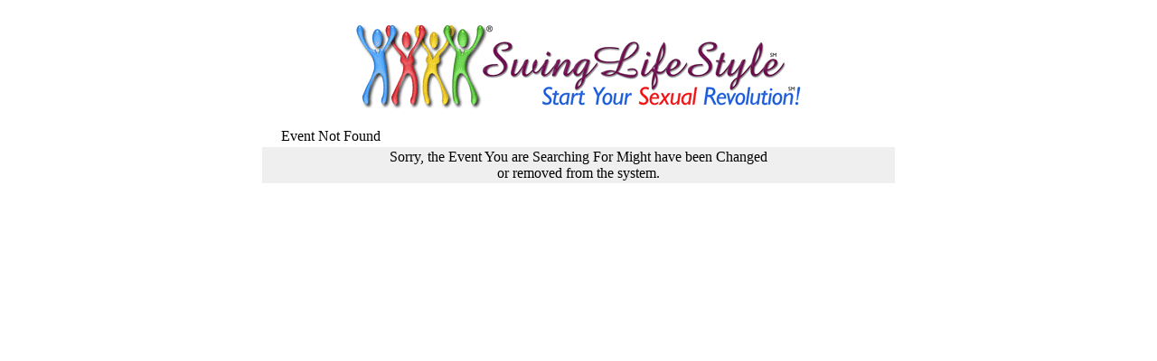

--- FILE ---
content_type: text/html; charset=UTF-8
request_url: https://www.swinglifestyle.com/swingersclubevents/forbidden-pleasures-club_events-359024.cfm
body_size: 153
content:
<!DOCTYPE HTML PUBLIC "-//W3C//DTD HTML 4.01 Transitional//EN">
<html>
<head>
<title>SwingLifeStyle: Event Not Found</title>

</head>
<body>

	<br />
	<div align="center">
		<div class="box" style="width:700px;">
			<div align="center"> 
				<a href="https://www.swinglifestyle.com" title="Swinger Personals"> 
					<img src="/globalincludes/images/swinglifestyle.gif" height="95" 
							width="495" alt="Swinger Personals" border="0"></a>
			</div><br/>
			<div class="headingarea" style="width:100%;">
				<div class="heading">
					<table width="95%">
						<tr>
							<td class="headingtext">
								Event Not Found
							</td>
						</tr>
					</table>
				</div>
			</div>
		</div>
		<table width="700" border="0" cellspacing="0" cellpadding="2" align="center" class="discussion">
			<tr bgcolor="#efefef">
				<td align="center">
					Sorry, the Event You are Searching For Might have been Changed<br />
					or removed from the system.
				</td>
			</tr>
		</table>
	</div>

</body>
</html> 